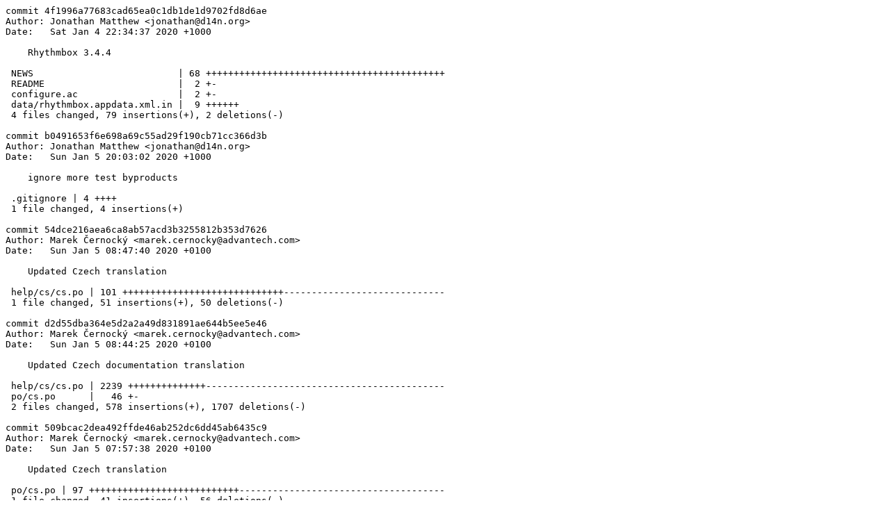

--- FILE ---
content_type: text/plain; charset=utf-8
request_url: https://download.gnome.org/sources/rhythmbox/3.4/rhythmbox-3.4.4.changes
body_size: 13377
content:
commit 4f1996a77683cad65ea0c1db1de1d9702fd8d6ae
Author: Jonathan Matthew <jonathan@d14n.org>
Date:   Sat Jan 4 22:34:37 2020 +1000

    Rhythmbox 3.4.4

 NEWS                          | 68 +++++++++++++++++++++++++++++++++++++++++++
 README                        |  2 +-
 configure.ac                  |  2 +-
 data/rhythmbox.appdata.xml.in |  9 ++++++
 4 files changed, 79 insertions(+), 2 deletions(-)

commit b0491653f6e698a69c55ad29f190cb71cc366d3b
Author: Jonathan Matthew <jonathan@d14n.org>
Date:   Sun Jan 5 20:03:02 2020 +1000

    ignore more test byproducts

 .gitignore | 4 ++++
 1 file changed, 4 insertions(+)

commit 54dce216aea6ca8ab57acd3b3255812b353d7626
Author: Marek Černocký <marek.cernocky@advantech.com>
Date:   Sun Jan 5 08:47:40 2020 +0100

    Updated Czech translation

 help/cs/cs.po | 101 +++++++++++++++++++++++++++++-----------------------------
 1 file changed, 51 insertions(+), 50 deletions(-)

commit d2d55dba364e5d2a2a49d831891ae644b5ee5e46
Author: Marek Černocký <marek.cernocky@advantech.com>
Date:   Sun Jan 5 08:44:25 2020 +0100

    Updated Czech documentation translation

 help/cs/cs.po | 2239 ++++++++++++++-------------------------------------------
 po/cs.po      |   46 +-
 2 files changed, 578 insertions(+), 1707 deletions(-)

commit 509bcac2dea492ffde46ab252dc6dd45ab6435c9
Author: Marek Černocký <marek.cernocky@advantech.com>
Date:   Sun Jan 5 07:57:38 2020 +0100

    Updated Czech translation

 po/cs.po | 97 +++++++++++++++++++++++++++-------------------------------------
 1 file changed, 41 insertions(+), 56 deletions(-)

commit c56dfc778ebddf93e6b0feab5c41bdb4c79f5369
Author: Asier Sarasua Garmendia <asier.sarasua@gmail.com>
Date:   Sat Jan 4 16:19:02 2020 +0000

    Update Basque translation

 po/eu.po | 353 ++++++++++++++++++++++++++++++++-------------------------------
 1 file changed, 177 insertions(+), 176 deletions(-)

commit e044b0529e9cef87ef964aaafe11897ac1a3ce3b
Author: Ask Hjorth Larsen <asklarsen@gmail.com>
Date:   Sat Jan 4 15:24:15 2020 +0000

    Update Danish translation

 po/da.po | 290 ++++++++++++++++++++++++++++++++++-----------------------------
 1 file changed, 157 insertions(+), 133 deletions(-)

commit d3fb85e55d1f19ef4af87f7427ee74c2ae1ec718
Author: Jiri Grönroos <jiri.gronroos@iki.fi>
Date:   Sat Jan 4 13:57:33 2020 +0000

    Update Finnish translation

 po/fi.po | 81 ++++++++++++++++++++++++++++++++++------------------------------
 1 file changed, 43 insertions(+), 38 deletions(-)

commit d6a11a1cd62b6cbf8de915c1d27c51388e067494
Author: Jonathan Matthew <jonathan@d14n.org>
Date:   Sat Jan 4 22:05:00 2020 +1000

    fix typo so distcheck works

 data/ui/Makefile.am | 2 +-
 1 file changed, 1 insertion(+), 1 deletion(-)

commit 024aac49a62de059edaaa11a23dc7ce323a9b371
Author: Jonathan Matthew <jonathan@d14n.org>
Date:   Sat Jan 4 07:46:10 2020 +1000

    shell: make sure we get linked against libpeas-gtk
    
    Closes: #1741

 shell/rb-shell.c | 2 ++
 1 file changed, 2 insertions(+)

commit 72ae51c1434b845c66c953bb7dd6d3b89dfcd5c8
Author: Daniel Mustieles <daniel.mustieles@gmail.com>
Date:   Fri Jan 3 13:22:00 2020 +0100

    Updated Spanish translation

 help/es/es.po | 1196 ++++++++++++++++++++++++++++++++-------------------------
 1 file changed, 676 insertions(+), 520 deletions(-)

commit 71b8382c9fb422aec6b677f5598cf7d314870313
Author: Andre Klapper <a9016009@gmx.de>
Date:   Thu Jan 2 23:37:22 2020 +0100

    help: Fix broken Feedback link in 'About' section

 help/C/index.docbook | 5 ++---
 1 file changed, 2 insertions(+), 3 deletions(-)

commit 78eaaf30ef16544e970a1aa07711541725e30028
Author: Andre Klapper <a9016009@gmx.de>
Date:   Thu Jan 2 23:33:06 2020 +0100

    help: Update metadata; add myself to list of authors

 help/C/index.docbook | 28 ++++++++++++++++++++++++----
 1 file changed, 24 insertions(+), 4 deletions(-)

commit 564ab19a796d82eb93880351f751aaf54e286f5c
Author: Andre Klapper <a9016009@gmx.de>
Date:   Thu Jan 2 23:26:01 2020 +0100

    help: Fix more typos

 help/C/index.docbook | 6 +++---
 1 file changed, 3 insertions(+), 3 deletions(-)

commit 9e583d4255f87a12a70c43a7cbf9b401c5f89e60
Author: Andre Klapper <a9016009@gmx.de>
Date:   Thu Jan 2 23:23:57 2020 +0100

    help: Fix a typo

 help/C/index.docbook | 2 +-
 1 file changed, 1 insertion(+), 1 deletion(-)

commit 6507c87b89303ebfed8807b3b958536d87320514
Author: Andre Klapper <a9016009@gmx.de>
Date:   Thu Jan 2 23:22:10 2020 +0100

    help: Fix a non-working internal link

 help/C/index.docbook | 4 ++--
 1 file changed, 2 insertions(+), 2 deletions(-)

commit 4f38faa940cab689574700e26941f830be4da580
Author: Andre Klapper <a9016009@gmx.de>
Date:   Thu Jan 2 23:14:51 2020 +0100

    help: Switch list order to reflect UI

 help/C/index.docbook | 2 +-
 1 file changed, 1 insertion(+), 1 deletion(-)

commit 5b19a794437e088698e452db9863c6c0e89b92f3
Author: Aurimas Černius <aurisc4@gmail.com>
Date:   Thu Jan 2 23:41:11 2020 +0200

    Updated Lithuanian translation

 po/lt.po | 300 ++++++++++++++++++++++++++++++++++-----------------------------
 1 file changed, 163 insertions(+), 137 deletions(-)

commit 92e971434f2d6a8792f7806b1ce21935d0ffa65d
Author: Bruce Cowan <bruce@bcowan.me.uk>
Date:   Thu Jan 2 12:05:54 2020 +0000

    Update British English translation

 po/en_GB.po | 4373 ++++++++++++++++++++++++++++++++---------------------------
 1 file changed, 2385 insertions(+), 1988 deletions(-)

commit e80b6568c28f42746a9b3358cd643daeec3bcdfb
Author: Milo Casagrande <milo@ubuntu.com>
Date:   Thu Jan 2 09:36:39 2020 +0000

    Update Italian translation

 po/it.po | 276 ++++++++++++++++++++++++++++++++-------------------------------
 1 file changed, 139 insertions(+), 137 deletions(-)

commit 04df88c0c290f1caf180d13f30b17cefea7d3e41
Author: Trần Ngọc Quân <vnwildman@gmail.com>
Date:   Thu Jan 2 13:44:44 2020 +0700

    Updated Vietnamese translation
    
    Signed-off-by: Trần Ngọc Quân <vnwildman@gmail.com>

 po/vi.po | 306 ++++++++++++++++++++++++++++++++++-----------------------------
 1 file changed, 165 insertions(+), 141 deletions(-)

commit 6f7bbb9cbe3d61add11797b95d63bab36adc2ab2
Author: Andre Klapper <a9016009@gmx.de>
Date:   Thu Jan 2 02:23:21 2020 +0100

    help: No option anymore to disable status bar

 help/C/index.docbook | 5 +----
 1 file changed, 1 insertion(+), 4 deletions(-)

commit 3b3c17d434bdebd932fe01bd36e0eb92dc0cd5f9
Author: Andre Klapper <a9016009@gmx.de>
Date:   Thu Jan 2 02:22:42 2020 +0100

    help: Application menu got removed in 052d5d4f

 help/C/index.docbook | 13 +++++++------
 1 file changed, 7 insertions(+), 6 deletions(-)

commit a9d043452faf246086988dd3d4c74728cd8e70ff
Author: Andre Klapper <a9016009@gmx.de>
Date:   Thu Jan 2 02:10:56 2020 +0100

    help: Update screenshots for GNOME 3.34 UI style

 help/C/figures/rb-iradio-main.png          | Bin 70527 -> 107663 bytes
 help/C/figures/rb-notification-zone.png    | Bin 36778 -> 22639 bytes
 help/C/figures/rb-podcast-main.png         | Bin 76291 -> 93984 bytes
 help/C/figures/rb-toolbar-prevplaynext.png | Bin 1677 -> 2122 bytes
 help/C/figures/rb-toolbar-repeat.png       | Bin 1667 -> 1755 bytes
 help/C/figures/rb-toolbar-shuffle.png      | Bin 1680 -> 1606 bytes
 help/C/figures/rb-volume-changer.png       | Bin 3866 -> 5886 bytes
 help/C/figures/rb-window.png               | Bin 120846 -> 117410 bytes
 8 files changed, 0 insertions(+), 0 deletions(-)

commit 3b56502ddc8ed0bcf34f96bbab3a71b18ef45a53
Author: Andre Klapper <a9016009@gmx.de>
Date:   Thu Jan 2 02:10:03 2020 +0100

    help: Main window overview: Application menu got removed in 052d5d4f

 help/C/index.docbook | 12 +++---------
 1 file changed, 3 insertions(+), 9 deletions(-)

commit 226ca870906fbc5187bcf1882fd3963ffcdcff32
Author: Kukuh Syafaat <kukuhsyafaat@gnome.org>
Date:   Thu Jan 2 01:01:37 2020 +0000

    Update Indonesian translation

 po/id.po | 46 +++++++++++++++++++++++++---------------------
 1 file changed, 25 insertions(+), 21 deletions(-)

commit f384965b5eedfcf613b199753482871c96bbded2
Author: Andre Klapper <a9016009@gmx.de>
Date:   Thu Jan 2 01:13:25 2020 +0100

    help: Rename 'iRadio' to 'Radio' as that is shown in the sidebar

 help/C/index.docbook | 2 +-
 1 file changed, 1 insertion(+), 1 deletion(-)

commit bd3450c00acece75043b41ab401be34fd1ed861b
Author: Andre Klapper <a9016009@gmx.de>
Date:   Wed Jan 1 23:16:14 2020 +0100

    help: Update how to use the Last.fm/Libre.fm plugin

 help/C/index.docbook | 23 +++++++++--------------
 1 file changed, 9 insertions(+), 14 deletions(-)

commit a8590c624da6521ad3459120e78595ddd5fd253d
Author: Andre Klapper <a9016009@gmx.de>
Date:   Wed Jan 1 23:02:07 2020 +0100

    help: Mention Soundcloud listed in sidebar

 help/C/index.docbook | 2 ++
 1 file changed, 2 insertions(+)

commit e614f820c4b6526c565fdae7d7ddee8f93ffac22
Author: Andre Klapper <a9016009@gmx.de>
Date:   Wed Jan 1 22:43:48 2020 +0100

    help: 'Add music' menu item was removed in 7ef26897

 help/C/index.docbook | 4 ++--
 1 file changed, 2 insertions(+), 2 deletions(-)

commit 4d16d9bf83da9db0cb2f1ede31767307fe33bf65
Author: Andre Klapper <a9016009@gmx.de>
Date:   Wed Jan 1 22:37:09 2020 +0100

    help: Make all keyboard shortcuts capital letters

 help/C/index.docbook | 2 +-
 1 file changed, 1 insertion(+), 1 deletion(-)

commit 49f40f334c93aa4cc3016e4080b8b1fc105e9215
Author: Andre Klapper <a9016009@gmx.de>
Date:   Wed Jan 1 22:36:41 2020 +0100

    help: Update how to add more than one folder to watch

 help/C/index.docbook | 4 ++--
 1 file changed, 2 insertions(+), 2 deletions(-)

commit b100b077a0a0e654ab4189a65e7790f21bf4042e
Author: Claude Paroz <claude@2xlibre.net>
Date:   Wed Jan 1 18:51:06 2020 +0000

    Update French translation

 po/fr.po | 296 +++++++++++++++++++++++++++++++++------------------------------
 1 file changed, 153 insertions(+), 143 deletions(-)

commit aaae7ea3e1e86732459b7c2eecb04e2526a9dc36
Author: Jordi Mas <jmas@softcatala.org>
Date:   Fri Dec 27 20:02:02 2019 +0100

    Update Catalan translation

 po/ca.po | 2 +-
 1 file changed, 1 insertion(+), 1 deletion(-)

commit 4d76d06c60a42eb11d9a3d581dd577f507ca974a
Author: Anders Jonsson <anders.jonsson@norsjovallen.se>
Date:   Wed Dec 25 22:09:31 2019 +0000

    Update Swedish translation

 po/sv.po | 228 ++++++++++++++++++++++++++++++++++-----------------------------
 1 file changed, 125 insertions(+), 103 deletions(-)

commit 4859c2d5e5e41d7b85f7f20276c0e7ba67ee3428
Author: Jonathan Matthew <jonathan@d14n.org>
Date:   Fri Nov 22 22:05:41 2019 +1000

    rb.Loader: remove UpdateCheck, hasn't been used in quite a while

 plugins/rb/Loader.py | 34 ----------------------------------
 plugins/rb/rb.py     |  1 -
 2 files changed, 35 deletions(-)

commit bce697807d7b0ec1de2b9a933203fd9ebac05abd
Author: Jonathan Matthew <jonathan@d14n.org>
Date:   Tue Nov 19 21:38:30 2019 +1000

    rb.Loader: rewrite using libsoup

 plugins/rb/Loader.py | 35 +++++++++++++++++++----------------
 1 file changed, 19 insertions(+), 16 deletions(-)

commit 8d2ccc925156003d23293a7701f38b60f99dcffe
Author: Jonathan Matthew <jonathan@d14n.org>
Date:   Tue Nov 19 21:37:44 2019 +1000

    rb: make rhythmbox version available to plugins

 plugins/rb/rbconfig.py.in | 1 +
 1 file changed, 1 insertion(+)

commit 35c7a4bd4b078b9bf8df803e0fe3bbe4b548c50d
Author: Jonathan Matthew <jonathan@d14n.org>
Date:   Sun Dec 1 07:08:04 2019 +1000

    webremote: no need to call soup_server_run_async

 plugins/webremote/webremote.py | 1 -
 1 file changed, 1 deletion(-)

commit aee98b61c21bb20d07e5d095feaacf99ba5e4c64
Author: Jonathan Matthew <jonathan@d14n.org>
Date:   Sat Nov 30 17:38:08 2019 +1000

    android: fix deferring of transfer until volume is mounted

 plugins/android/rb-android-source.c | 2 +-
 1 file changed, 1 insertion(+), 1 deletion(-)

commit a24bd50095b0b40179e0f7e074c5b0889d6409d3
Author: Rafael Fontenelle <rafaelff@gnome.org>
Date:   Fri Nov 29 07:57:00 2019 +0000

    Update Brazilian Portuguese translation

 po/pt_BR.po | 68 +++++++++++++++++++++++++++++++------------------------------
 1 file changed, 35 insertions(+), 33 deletions(-)

commit d83839f06c4e0e176914e608d93aa4dfd6545fe3
Author: Daniel Mustieles <daniel.mustieles@gmail.com>
Date:   Tue Nov 19 10:05:33 2019 +0100

    Updated Spanish translation

 po/es.po | 68 +++++++++++++++++++++++++++++++++-------------------------------
 1 file changed, 35 insertions(+), 33 deletions(-)

commit e4381e38c35a74deb66611b5f7ad9b6db7719929
Author: Jonathan Matthew <jonathan@d14n.org>
Date:   Sun Nov 17 22:05:37 2019 +1000

    artsearch: add support for coverartarchive.org
    
    If we have a musicbrainz release ID, or we find one with the album/artist
    search, try to fetch the 'front' image for the release from
    coverartarchive.org.  If this fails, try the Amazon ASID too.
    
    Since we don't know if coverartarchive.org has an image for a release without
    making a http request, we now try to fetch the image and provide that to
    ext-db, rather than giving it the url.

 plugins/artsearch/musicbrainz.py | 44 ++++++++++++++++++++++++++++++++--------
 1 file changed, 36 insertions(+), 8 deletions(-)

commit 8574fc16a93dd398acf2fca36032753ffc94b531
Author: Jonathan Matthew <jonathan@d14n.org>
Date:   Mon Nov 18 22:34:17 2019 +1000

    rb.Loader: don't bother reporting 'not found' errors

 plugins/rb/Loader.py | 4 ++++
 1 file changed, 4 insertions(+)

commit 6996a1e136d685c0a693eed0c597ebd3b81a1a47
Author: Jonathan Matthew <jonathan@d14n.org>
Date:   Mon Nov 18 22:23:45 2019 +1000

    ext-db: also support raw values in GBytes form
    
    This is convenient for passing in from python plugins, it turns out.

 metadata/rb-ext-db.c | 6 ++++++
 shell/rb-shell.c     | 3 +++
 2 files changed, 9 insertions(+)

commit 13a8cdfa0e05e8d42ef1389014a712de37c2147c
Merge: b6dd75093 5d6b52a72
Author: Jonathan Matthew <jonathan@d14n.org>
Date:   Mon Nov 18 21:52:26 2019 +0000

    Merge branch 'readme-fix' into 'master'
    
    Bugs now reported on GitLab
    
    See merge request GNOME/rhythmbox!31

commit b6dd7509330065d86b20f92acc798242ecf4599d
Author: Piotr Drąg <piotrdrag@gmail.com>
Date:   Mon Nov 18 14:40:16 2019 +0100

    Update Polish translation

 po/pl.po | 68 ++++++++++++++++++++++++++++++++++------------------------------
 1 file changed, 36 insertions(+), 32 deletions(-)

commit 50e2ba851874dd2bb9ebfb1de886b901e0d38a16
Author: Jonathan Matthew <jonathan@d14n.org>
Date:   Sun Nov 17 17:49:01 2019 +1000

    android: create sources based on the volume, rather than the mount
    
    This way we don't rely on something else mounting the volume, but
    we'll still work if it does get mounted.

 plugins/android/rb-android-plugin.c |  19 ++----
 plugins/android/rb-android-source.c | 114 ++++++++++++++++++++++++------------
 2 files changed, 84 insertions(+), 49 deletions(-)

commit 04275ca9ab2c7bbb459281a5282741703e791ccc
Author: Andika Triwidada <atriwidada@gnome.org>
Date:   Sun Nov 17 00:10:56 2019 +0000

    Update Indonesian translation

 po/id.po | 293 +++++++++++++++++++++++++++------------------------------------
 1 file changed, 126 insertions(+), 167 deletions(-)

commit 650771e0f9d7fa91487d92dc8caf65f3548d1008
Merge: c27d644d4 dd5a0aea8
Author: Jonathan Matthew <jonathan@d14n.org>
Date:   Sat Nov 16 12:15:47 2019 +0000

    Merge branch 'more-androids' into 'master'
    
    Add Nexus 5X and all bq devices as recognised Androids
    
    Closes #1729
    
    See merge request GNOME/rhythmbox!33

commit dd5a0aea826a99839400447a50d4b9f1e23129ca
Author: Jonathan Matthew <jonathan@d14n.org>
Date:   Thu Nov 7 08:02:04 2019 +1000

    Add Nexus 5X and all bq devices as recognised Androids
    
    Closes: #1729

 shell/rb-removable-media-manager.c | 6 ++++--
 1 file changed, 4 insertions(+), 2 deletions(-)

commit c27d644d40911f2cb01b9d0694aeba3bcfd93de0
Author: Jonathan Matthew <jonathan@d14n.org>
Date:   Wed Nov 13 21:51:11 2019 +1000

    include config.h in more places

 plugins/audioscrobbler/rb-audioscrobbler-account.c     | 2 ++
 plugins/audioscrobbler/rb-audioscrobbler-service.c     | 2 ++
 plugins/audioscrobbler/rb-audioscrobbler-user.c        | 2 ++
 plugins/daap/rb-daap-container-record.c                | 2 ++
 plugins/daap/rb-daap-record.c                          | 2 ++
 plugins/daap/rb-dacp-player.c                          | 2 ++
 plugins/daap/rb-dmap-container-db-adapter.c            | 2 ++
 plugins/daap/rb-rhythmdb-query-model-dmap-db-adapter.c | 2 ++
 8 files changed, 16 insertions(+)

commit b486a400ec9b6c7f71f7f8cbc38df3b7c5c41782
Author: Jonathan Matthew <jonathan@d14n.org>
Date:   Wed Nov 13 06:10:37 2019 +1000

    artsearch: use https to fetch images from amazon

 plugins/artsearch/musicbrainz.py | 2 +-
 1 file changed, 1 insertion(+), 1 deletion(-)

commit a1bb53a35653ee2bf66fdf8f273ca8cf70619f3d
Author: Jonathan Matthew <jonathan@d14n.org>
Date:   Tue Nov 12 20:58:34 2019 +1000

    artsearch: use https for last.fm and musicbrainz apis

 plugins/artsearch/lastfm.py      | 2 +-
 plugins/artsearch/musicbrainz.py | 4 ++--
 2 files changed, 3 insertions(+), 3 deletions(-)

commit 7ac51319ff7f335a6782411748bad82f0f63c031
Author: Jonathan Matthew <jonathan@d14n.org>
Date:   Tue Nov 12 08:17:31 2019 +1000

    audiocd: use https for musicbrainz access (see #1730)

 plugins/audiocd/rb-musicbrainz-lookup.c | 4 ++--
 1 file changed, 2 insertions(+), 2 deletions(-)

commit 7a7420819687640448632cd7348bf55d668139d6
Author: Jonathan Matthew <jonathan@d14n.org>
Date:   Tue Nov 12 08:02:15 2019 +1000

    podcast: use https for itunes podcast searches (see #1730)

 podcast/rb-podcast-search-itunes.c | 2 +-
 1 file changed, 1 insertion(+), 1 deletion(-)

commit c203ef3351061cb0b18876f33ad85d749d1774ea
Author: Jonathan Matthew <jonathan@d14n.org>
Date:   Tue Nov 12 07:50:03 2019 +1000

    podcast: drop miroguide search
    
    This probably hasn't worked for years.

 podcast/Makefile.am                   |   4 +-
 podcast/rb-podcast-manager.c          |   1 -
 podcast/rb-podcast-search-miroguide.c | 218 ----------------------------------
 podcast/rb-podcast-search.h           |   1 -
 podcast/test-podcast-search.c         |  11 +-
 5 files changed, 4 insertions(+), 231 deletions(-)

commit 5d6b52a72f340d98275576036539b3d93f56d6b6
Author: Chris Graham <chris@ocproducts.com>
Date:   Thu Oct 10 17:50:27 2019 -0500

    Bugs now reported on GitLab

 HACKING      | 8 ++++----
 README       | 6 +++---
 configure.ac | 2 +-
 3 files changed, 8 insertions(+), 8 deletions(-)

commit 7542759eda735d880af3488c4ebcfb80ed2c479e
Author: Ryuta Fujii <translation@sicklylife.jp>
Date:   Fri Sep 27 14:58:15 2019 +0000

    Update Japanese translation

 po/ja.po | 35 ++++++++++++++++-------------------
 1 file changed, 16 insertions(+), 19 deletions(-)

commit 1574dae1c01112d0caafa835af18287f05886965
Author: Ryuta Fujii <translation@sicklylife.jp>
Date:   Fri Sep 27 14:49:10 2019 +0000

    Update Japanese translation

 po/ja.po | 191 +++++++++++++++++++++++++++++++++++----------------------------
 1 file changed, 105 insertions(+), 86 deletions(-)

commit c11f08c61a64ffc122db7de2568dfc9041866b98
Author: Daniel Rusek <mail@asciiwolf.com>
Date:   Thu Sep 26 17:16:14 2019 +0000

    Update Czech translation

 po/cs.po | 243 ++++++++++++++++++++++++++++++++++-----------------------------
 1 file changed, 130 insertions(+), 113 deletions(-)

commit e265182bc1a0fd693fdf2a1dea805a87f97a0507
Merge: 7c546207e c13401894
Author: Jonathan Matthew <jonathan@d14n.org>
Date:   Thu Sep 26 10:30:53 2019 +0000

    Merge branch 'suppress-sound' into 'master'
    
    Do silent notifications
    
    See merge request GNOME/rhythmbox!28

commit c13401894805d13dd665f29260a46412561ed0bb
Author: Germán Franco <dev.germanfr@gmail.com>
Date:   Thu Sep 26 10:30:53 2019 +0000

    Do silent notifications

 plugins/notification/rb-notification-plugin.c | 2 ++
 1 file changed, 2 insertions(+)

commit 7c546207ec6cf91e10c164a6fe2c12dad3dd806d
Author: Марко Костић <marko.m.kostic@gmail.com>
Date:   Mon Sep 16 07:17:34 2019 +0000

    Update Serbian translation

 po/sr.po | 360 ++++++++++++++++++++++++++++++++++-----------------------------
 1 file changed, 192 insertions(+), 168 deletions(-)

commit 3b21635092e9b34e6634894ac802b9b4fea9f13c
Author: Jonathan Matthew <jonathan@d14n.org>
Date:   Sun Sep 15 09:16:19 2019 +1000

    appdata: update bugtracker url to point at gitlab

 data/rhythmbox.appdata.xml.in | 2 +-
 1 file changed, 1 insertion(+), 1 deletion(-)

commit dacdbd179e5e75ea41d41a54c05cafbca142f18f
Merge: b2d4beab9 5d6bbb69b
Author: Jonathan Matthew <jonathan@d14n.org>
Date:   Sat Sep 14 23:13:22 2019 +0000

    Merge branch 'wip/hadess/fix-some-deprecated-code' into 'master'
    
    Fix some deprecated code usage, and update appdata
    
    Closes #1582
    
    See merge request GNOME/rhythmbox!29

commit 5d6bbb69b40bb482919871f20d7e04b1ebec2a0f
Author: Bastien Nocera <hadess@hadess.net>
Date:   Fri Sep 13 12:26:55 2019 +0200

    artsearch: Fix warning when track doesn't have an album
    
    Don't do a search when we don't have an album defined in the track's
    metadata, we wouldn't know where to save it in our database.
    
    Closes: #1582

 plugins/artsearch/artsearch.py | 8 +++++---
 plugins/artsearch/local.py     | 5 +++++
 2 files changed, 10 insertions(+), 3 deletions(-)

commit 4e13a0997ad98d3f476d4d82adfb40f52577b50c
Author: Bastien Nocera <hadess@hadess.net>
Date:   Fri Sep 13 11:29:24 2019 +0200

    appdata: Add 3.4.3 release information

 data/rhythmbox.appdata.xml.in | 11 +++++++++++
 1 file changed, 11 insertions(+)

commit e8082f2c75a0893f6367c1a23b6f10df67ac5c81
Author: Bastien Nocera <hadess@hadess.net>
Date:   Fri Sep 13 11:24:39 2019 +0200

    appdata: Add ODRS ratings

 data/rhythmbox.appdata.xml.in | 29 +++++++++++++++++++++++++++++
 1 file changed, 29 insertions(+)

commit da9ff277db491f3da2476f1f18802f9e843302d7
Author: Bastien Nocera <hadess@hadess.net>
Date:   Fri Sep 13 10:58:30 2019 +0200

    Rename G_UNICODE_COMBINING_MARK cases
    
    This is the old name for G_UNICODE_SPACING_MARK, and deprecated since
    glib 2.30 in 2011.

 lib/rb-util.c | 4 ++--
 1 file changed, 2 insertions(+), 2 deletions(-)

commit f2adb254f3a64dfc0f938d4c37ce837f3cf4854b
Author: Bastien Nocera <hadess@hadess.net>
Date:   Fri Sep 13 10:57:45 2019 +0200

    Remove call to g_thread_supported()
    
    Threading is always supported since glib 2.32. See:
    https://developer.gnome.org/glib/2.34/glib-Deprecated-Thread-APIs.html#g-thread-init

 lib/rb-util.c | 6 +-----
 1 file changed, 1 insertion(+), 5 deletions(-)

commit b2d4beab9d3c0b02423a831730ad65eb0a71cf70
Author: Daniel Mustieles <daniel.mustieles@gmail.com>
Date:   Mon Sep 9 09:38:59 2019 +0200

    Updated Spanish translation

 po/es.po | 255 ++++++++++++++++++++++++++++++++++-----------------------------
 1 file changed, 138 insertions(+), 117 deletions(-)

commit c0d3e0965c9c65d92bdc391cd8c257bcaa9224e0
Author: Sabri Ünal <libreajans@gmail.com>
Date:   Mon Sep 9 06:26:28 2019 +0000

    Update Turkish translation

 po/tr.po | 252 ++++++++++++++++++++++++++++++++++-----------------------------
 1 file changed, 136 insertions(+), 116 deletions(-)

commit e65b6c3d4de6c11c2905f04fec6063e50d4d8d90
Author: Balázs Úr <balazs@urbalazs.hu>
Date:   Mon Sep 9 05:42:43 2019 +0000

    Update Hungarian translation

 po/hu.po | 162 +++++++++++++++++++++++++++++++++------------------------------
 1 file changed, 85 insertions(+), 77 deletions(-)

commit 96c69d0c3395adb306e63a123876efb324d88eeb
Author: Rafael Fontenelle <rafaelff@gnome.org>
Date:   Sun Sep 8 18:56:51 2019 +0000

    Update Brazilian Portuguese translation

 po/pt_BR.po | 254 +++++++++++++++++++++++++++++++++---------------------------
 1 file changed, 138 insertions(+), 116 deletions(-)

commit 8f3037fb212b292be5ef5867f8b4de6e0e11d507
Author: Jiri Grönroos <jiri.gronroos@iki.fi>
Date:   Sat Sep 7 14:49:00 2019 +0000

    Update Finnish translation

 po/fi.po | 167 +++++++++++++++++++++++++++++++++++----------------------------
 1 file changed, 92 insertions(+), 75 deletions(-)

commit 17e2801b52cc0c10a15a739888502f5333ca2162
Author: Jonathan Matthew <jonathan@d14n.org>
Date:   Sat Sep 7 22:10:17 2019 +1000

    webremote: don't rely on xml declaration to identify svg files

 plugins/webremote/webremote.py | 2 ++
 1 file changed, 2 insertions(+)

commit 2964506f2a10cc6d03553128a84b571786c38757
Author: Goran Vidović <trebelnik2@gmail.com>
Date:   Fri Sep 6 14:35:24 2019 +0000

    Update Croatian translation

 po/hr.po | 245 ++++++++++++++++++++++++++++++++++-----------------------------
 1 file changed, 132 insertions(+), 113 deletions(-)

commit 1b50bba7c7b78d388d87d5a66de4950cbbf34c72
Author: Asier Sarasua Garmendia <asier.sarasua@gmail.com>
Date:   Wed Sep 4 08:40:11 2019 +0000

    Update Basque translation

 po/eu.po | 7342 ++++++++++++++++++++++++++++----------------------------------
 1 file changed, 3267 insertions(+), 4075 deletions(-)

commit cedd34f0eb78cf7e353485439456066d2ff74eee
Author: Piotr Drąg <piotrdrag@gmail.com>
Date:   Tue Sep 3 18:58:48 2019 +0200

    Update Polish translation

 po/pl.po | 74 +++++++++++++++++++++++++---------------------------------------
 1 file changed, 29 insertions(+), 45 deletions(-)

commit 1fbcba18130fdd4022830d88a495db4c9323f000
Author: Jonathan Matthew <jonathan@d14n.org>
Date:   Sun Aug 28 18:41:16 2016 +1000

    preferences: move plugin manager into the preferences dialog

 data/ui/Makefile.am           |  1 +
 data/ui/app-menu.ui           |  4 ---
 data/ui/plugin-prefs.ui       | 29 ++++++++++++++++++++
 po/POTFILES.in                |  1 +
 shell/rb-application.c        | 64 -------------------------------------------
 shell/rb-shell-preferences.c  |  8 ++++++
 shell/rhythmbox.gresource.xml |  1 +
 7 files changed, 40 insertions(+), 68 deletions(-)

commit 6218ed6bc4de305bf54b4cce85f2e6c4381e7f5c
Author: Jonathan Matthew <jonathan@d14n.org>
Date:   Mon Sep 2 08:00:23 2019 +1000

    remove sendto plugin
    
    It can only send by email now, and in a sandbox even that doesn't
    work, so it's not really worth keeping.

 configure.ac                    |  1 -
 plugins/Makefile.am             |  1 -
 plugins/sendto/Makefile.am      | 13 -------
 plugins/sendto/sendto.plugin.in |  9 -----
 plugins/sendto/sendto.py        | 76 -----------------------------------------
 po/POTFILES.in                  |  2 --
 6 files changed, 102 deletions(-)

commit d0ea5dd77e3b63532325fbbaeef5e46b540113d5
Author: Piotr Drąg <piotrdrag@gmail.com>
Date:   Mon Sep 2 19:09:47 2019 +0200

    Update Polish translation

 po/pl.po | 86 ++++++++++++++++++++++++++++++++++++++++------------------------
 1 file changed, 54 insertions(+), 32 deletions(-)

commit 1316aed094febb23cd12b7ab6beb86dc62d778a4
Author: Jonathan Matthew <jonathan@d14n.org>
Date:   Mon Sep 2 21:50:49 2019 +1000

    rhythmbox-client: use album artist field for %aa and %aA
    
    Closes: #1688

 remote/dbus/rb-client.c | 8 ++++++--
 1 file changed, 6 insertions(+), 2 deletions(-)

commit 108aee090091c9d9c482341458c7a5cca7574909
Author: Jonathan Matthew <jonathan@d14n.org>
Date:   Mon Sep 2 20:38:39 2019 +1000

    rhythmdb: only set bitrate for non-lossless files
    
    Bitrate isn't terribly meaningful otherwise, and we use bitrate != 0
    as a shortcut for testing if a file is lossily encoded, so things work
    better if lossless files don't have it set.
    
    Closes #1696

 rhythmdb/rhythmdb.c | 16 +++++++++-------
 1 file changed, 9 insertions(+), 7 deletions(-)

commit 5a02db548dd314f008c25571d68f867432f7ca9f
Merge: fdb69f666 6fd1a5118
Author: Jonathan Matthew <jonathan@d14n.org>
Date:   Sun Sep 1 20:58:45 2019 +0000

    Merge branch 'listenbrainz-plugin' into 'master'
    
    listenbrainz: Added ListenBrainz plugin
    
    Closes #1574
    
    See merge request GNOME/rhythmbox!9

commit fdb69f666083fa72767f48205923d90393d2d314
Author: Jiri Grönroos <jiri.gronroos@iki.fi>
Date:   Sun Sep 1 18:42:39 2019 +0000

    Update Finnish translation

 po/fi.po | 237 +++++++++++++++++++++++++++++++++------------------------------
 1 file changed, 123 insertions(+), 114 deletions(-)

commit 5a885b585075c2cbcaaf65683effebf89e848664
Author: Jonathan Matthew <jonathan@d14n.org>
Date:   Sun Sep 1 21:13:03 2019 +1000

    iradio: oops

 plugins/iradio/iradio-initial.xspf | 2 +-
 1 file changed, 1 insertion(+), 1 deletion(-)

commit 6188c0f82ac2acbd077da43719408c22e03ff14e
Author: Guus der Kinderen <guus.der.kinderen@gmail.com>
Date:   Sun Sep 1 20:57:08 2019 +1000

    iradio: add Studio Brussel stream

 plugins/iradio/iradio-initial.xspf | 7 +++++++
 1 file changed, 7 insertions(+)

commit 60bc08c4de493cc381f812ce28d2a0e565dc84f9
Author: Jonathan Matthew <jonathan@d14n.org>
Date:   Sun Sep 1 20:45:06 2019 +1000

    iradio: update and prune stream urls
    
    mp3 streams are fine now (decoders are installed by default) and
    it doesn't seem very useful to have multiple quality options for
    a station.

 plugins/iradio/iradio-initial.xspf | 33 ++++-----------------------------
 1 file changed, 4 insertions(+), 29 deletions(-)

commit 07ea69a78c04718292bfe86e111fc4bef542feb5
Merge: c100cc246 a05e3f5e0
Author: Jonathan Matthew <jonathan@d14n.org>
Date:   Sun Sep 1 06:31:15 2019 +0000

    Merge branch 'kink' into 'master'
    
    Add Kink 'no alternative'
    
    See merge request GNOME/rhythmbox!24

commit a05e3f5e044292a9b900823c1a4527ebbf48a158
Author: Guus der Kinderen <guus.der.kinderen@gmail.com>
Date:   Sun Sep 1 06:31:15 2019 +0000

    Add Kink 'no alternative'
    
    Kink is a Dutch radio station that primarily serves alterntive music. The stream that is used
    in this commit, is provided on their website at https://kink.nl/luister-naar-kink

 plugins/iradio/iradio-initial.xspf | 7 +++++++
 1 file changed, 7 insertions(+)

commit c100cc246ecf73f66adf1150355855d32b199bab
Author: Balázs Úr <balazs@urbalazs.hu>
Date:   Sun Sep 1 06:23:33 2019 +0000

    Update Hungarian translation

 po/hu.po | 103 +++++++++++++++++++++++++++++----------------------------------
 1 file changed, 48 insertions(+), 55 deletions(-)

commit d1a99c7bcbcb2ea95da814a4da6b1600a45fbef8
Merge: 270489a58 efcb4653a
Author: Jonathan Matthew <jonathan@d14n.org>
Date:   Sun Sep 1 06:21:17 2019 +0000

    Merge branch 'master' into 'master'
    
    zeitgeist: Use zeitgeist via Gobject introspection
    
    Closes #1340 and #1304
    
    See merge request GNOME/rhythmbox!18

commit 270489a588834a1fca2f0ec01038d6bd278f83b2
Merge: d248a1d78 c58e6ab32
Author: Jonathan Matthew <jonathan@d14n.org>
Date:   Sun Sep 1 05:58:11 2019 +0000

    Merge branch 'webremote_albumart_stylefix' into 'master'
    
    fix albumart width in webremote ui
    
    See merge request GNOME/rhythmbox!17

commit d248a1d781b44481d323ae3964e4c42fd023f945
Merge: 07652ccc1 d5cbc9c95
Author: Jonathan Matthew <jonathan@d14n.org>
Date:   Sun Sep 1 05:48:36 2019 +0000

    Merge branch 'fix1566' into 'master'
    
    fixes #1566 (bug in webremote plugin)
    
    Closes #1566
    
    See merge request GNOME/rhythmbox!16

commit 07652ccc14c144385f91680581da0b2a97c67b4d
Merge: 4836d4710 374479f45
Author: Jonathan Matthew <jonathan@d14n.org>
Date:   Sun Sep 1 05:31:34 2019 +0000

    Merge branch 'patch-1' into 'master'
    
    bugfix: PythonConsole plugin: Print command output's repr() instead of str()
    
    See merge request GNOME/rhythmbox!14

commit 4836d4710a30b659af25c89309bbeb59648a8f89
Merge: 64ab8c454 3108740fd
Author: Jonathan Matthew <jonathan@d14n.org>
Date:   Sun Sep 1 05:12:49 2019 +0000

    Merge branch 'wip/hadess/separate-builddir-ci' into 'master'
    
    ci: Use srcdir != builddir in CI
    
    See merge request GNOME/rhythmbox!23

commit 64ab8c4542855841038ed521e3229686070649bc
Author: Jonathan Matthew <jonathan@d14n.org>
Date:   Sun Sep 1 14:29:14 2019 +1000

    fix up autogen after last commit

 configure.ac | 11 -----------
 1 file changed, 11 deletions(-)

commit 17c46812c32b2ff95e3839229db3774a23e2cb47
Author: Jonathan Matthew <jonathan@d14n.org>
Date:   Fri Aug 30 22:11:06 2019 +1000

    New style icon from @jimmac, tweaks by @p3732
    
    Fixes: https://gitlab.gnome.org/GNOME/rhythmbox/issues/1700

 data/icons/Makefile.am                             |    2 +-
 data/icons/hicolor/16x16/Makefile.am               |    2 +-
 data/icons/hicolor/16x16/apps/Makefile.am          |   10 -
 data/icons/hicolor/16x16/apps/rhythmbox.png        |  Bin 1003 -> 0 bytes
 data/icons/hicolor/22x22/Makefile.am               |    1 -
 data/icons/hicolor/22x22/apps/Makefile.am          |   10 -
 data/icons/hicolor/22x22/apps/rhythmbox.png        |  Bin 1546 -> 0 bytes
 data/icons/hicolor/22x22/apps/rhythmbox.svg        |  663 ---
 data/icons/hicolor/24x24/Makefile.am               |    1 -
 data/icons/hicolor/24x24/apps/Makefile.am          |   11 -
 data/icons/hicolor/24x24/apps/rhythmbox.png        |  Bin 1584 -> 0 bytes
 data/icons/hicolor/256x256/Makefile.am             |    1 -
 data/icons/hicolor/256x256/apps/Makefile.am        |   11 -
 data/icons/hicolor/256x256/apps/rhythmbox.png      |  Bin 65298 -> 0 bytes
 data/icons/hicolor/32x32/Makefile.am               |    1 -
 data/icons/hicolor/32x32/apps/Makefile.am          |   10 -
 data/icons/hicolor/32x32/apps/rhythmbox.png        |  Bin 2726 -> 0 bytes
 data/icons/hicolor/48x48/Makefile.am               |    2 +-
 data/icons/hicolor/48x48/apps/Makefile.am          |   11 -
 data/icons/hicolor/48x48/apps/rhythmbox.png        |  Bin 5037 -> 0 bytes
 data/icons/hicolor/Makefile.am                     |    2 +-
 data/icons/hicolor/scalable/apps/Makefile.am       |    3 +-
 .../scalable/apps/org.gnome.Rhythmbox-symbolic.svg |    1 +
 .../hicolor/scalable/apps/org.gnome.Rhythmbox.svg  |    1 +
 .../hicolor/scalable/apps/rhythmbox-symbolic.svg   |   95 -
 data/icons/src/Makefile.am                         |    1 -
 data/icons/src/rhythmbox.svg                       | 6257 --------------------
 data/rhythmbox-device.desktop.in.in                |    2 +-
 data/rhythmbox.desktop.in.in                       |    2 +-
 29 files changed, 10 insertions(+), 7090 deletions(-)

commit 193ae2851f968eb93d601d925f8a68cc46908667
Author: Ryuta Fujii <translation@sicklylife.jp>
Date:   Sat Aug 31 13:08:09 2019 +0000

    Update Japanese translation

 po/ja.po | 53 +++++++++++++++++------------------------------------
 1 file changed, 17 insertions(+), 36 deletions(-)

commit 4639ba51b6727e4870b1b453f9d282a1357899e3
Author: Ryuta Fujii <translation@sicklylife.jp>
Date:   Sat Aug 31 13:05:58 2019 +0000

    Update Japanese translation

 po/ja.po | 93 +++++++++++++++++++++++++++++++++-------------------------------
 1 file changed, 48 insertions(+), 45 deletions(-)

commit d1fb85760fc3f3b4039d16b974505934e63fb121
Merge: 4ce02b35b 89800f893
Author: Jonathan Matthew <jonathan@d14n.org>
Date:   Tue Aug 27 09:57:45 2019 +0000

    Merge branch 'master' into 'master'
    
    Remove obsolote ITMS_HANDLER reference in desktop file
    
    See merge request GNOME/rhythmbox!25

commit 4ce02b35bbe7a8c211bf9401d47b122589857fdd
Author: Brian Koropoff <bkoropoff@gmail.com>
Date:   Sun Jul 7 16:49:58 2019 -0700

    Google Pixel phones are Android phones
    
    Fixes: https://gitlab.gnome.org/GNOME/rhythmbox/issues/1713

 shell/rb-removable-media-manager.c | 6 ++++--
 1 file changed, 4 insertions(+), 2 deletions(-)

commit 4620e8949b54ee178525ec77c08424a9c7ed7650
Author: Jonathan Matthew <jonathan@d14n.org>
Date:   Tue Aug 27 19:35:08 2019 +1000

    schema: remove statusbar-visible
    
    Fixes: https://gitlab.gnome.org/GNOME/rhythmbox/issues/1692

 data/org.gnome.rhythmbox.gschema.xml | 5 -----
 1 file changed, 5 deletions(-)

commit 27ffecb1e50bec303ca038ef2045dea65fc349ef
Author: Anders Jonsson <anders.jonsson@norsjovallen.se>
Date:   Thu Aug 22 15:51:02 2019 +0000

    Update Swedish translation

 po/sv.po | 109 ++++++++++++++++++++++++++++++++-------------------------------
 1 file changed, 55 insertions(+), 54 deletions(-)

commit cce5d49c31a2e84e4685196a9355d900a8a91679
Author: Piotr Drąg <piotrdrag@gmail.com>
Date:   Tue Aug 20 16:11:43 2019 +0200

    Update Polish translation

 po/pl.po | 78 +++++++++++++++++++++++++++++-----------------------------------
 1 file changed, 35 insertions(+), 43 deletions(-)

commit 519dba3a7b58ffe3639f712b5db0466c6a334546
Author: Jonathan Matthew <jonathan@d14n.org>
Date:   Tue Aug 20 12:10:00 2019 +1000

    shell: update the copyright year
    
    It turns out development didn't stop in 2016.

 shell/rb-application.c | 2 +-
 1 file changed, 1 insertion(+), 1 deletion(-)

commit 75e9f3f98ede387bc380b9cb2bc6087c2de2a976
Author: Jonathan Matthew <jonathan@d14n.org>
Date:   Tue Aug 20 12:09:35 2019 +1000

    shell: add the application name to the 'about' menu item

 data/ui/app-menu.ui | 2 +-
 1 file changed, 1 insertion(+), 1 deletion(-)

commit edd281e836b19db09eb99a7730778d1315108ef5
Author: Jonathan Matthew <jonathan@d14n.org>
Date:   Tue Aug 20 11:56:38 2019 +1000

    shell: remove 'quit' from the menu, add an accelerator for it
    
    Other apps generally don't have it there, and there are lots of other
    ways to quit.

 data/ui/app-menu.ui | 5 -----
 shell/rb-shell.c    | 2 ++
 2 files changed, 2 insertions(+), 5 deletions(-)

commit 7ef26897192a436711bdb2a843d9dc231199969f
Author: Jonathan Matthew <jonathan@d14n.org>
Date:   Fri Dec 28 13:06:36 2018 +1000

    shell: remove 'add music' from the menu
    
    In this location it's not really making the action more prominent
    or easy to find, so it's probably better to cut down the menu size
    a bit.

 data/ui/app-menu.ui | 6 ------
 1 file changed, 6 deletions(-)

commit 052d5d4fab6d35b456d3f19f503b44802e53c83b
Author: Jonathan Matthew <jonathan@d14n.org>
Date:   Fri Dec 28 12:50:40 2018 +1000

    shell: remove the app menu and always show the menu button
    
    While we're here, fix the icon name to be more consistent with
    everything else.

 shell/rb-application.c | 12 ------------
 shell/rb-shell.c       | 37 +++++++++----------------------------
 2 files changed, 9 insertions(+), 40 deletions(-)

commit 9f6c03472afa53987d13513234ed1e270de0eb5b
Author: Jor Teron <jor.teron@gmail.com>
Date:   Thu Jul 25 16:35:55 2019 +0000

    Add Karbi translation

 po/LINGUAS |    1 +
 po/mjw.po  | 4579 ++++++++++++++++++++++++++++++++++++++++++++++++++++++++++++
 2 files changed, 4580 insertions(+)

commit 5d831977b0bd318d77a75e9a7ffb9edfd854e21c
Author: Fabio Tomat <f.t.public@gmail.com>
Date:   Thu Jul 18 09:29:23 2019 +0000

    Update Friulian translation

 po/fur.po | 10 +++++-----
 1 file changed, 5 insertions(+), 5 deletions(-)

commit cbb3ae8bd635af1f2354aee8028107631b32bf46
Author: Jonathan Matthew <jonathan@d14n.org>
Date:   Tue Jun 11 21:33:41 2019 +1000

    metadata: check client connections come from the same user

 metadata/rb-metadata-dbus-service.c | 32 +++++++++++++++++++++++++++++++-
 1 file changed, 31 insertions(+), 1 deletion(-)

commit 73b89230aa9f3d972aa40117d720687adc21ebab
Author: Kukuh Syafaat <kukuhsyafaat@gnome.org>
Date:   Wed May 22 06:57:21 2019 +0000

    Update Indonesian translation

 po/id.po | 14 +++++++-------
 1 file changed, 7 insertions(+), 7 deletions(-)

commit 89800f893315ce0bb673bd91d34a14415cc3b033
Author: Thomas Staudinger <Staudi.Kaos@gmail.com>
Date:   Sun May 5 00:33:15 2019 +0200

    Remove obsolote ITMS_HANDLER reference in desktop file

 data/rhythmbox.desktop.in.in | 2 +-
 1 file changed, 1 insertion(+), 1 deletion(-)

commit 6fd1a5118c9dab27889201f51d765a512c27fd18
Author: Philipp Wolfer <phil@parolu.io>
Date:   Fri Apr 12 10:14:36 2019 +0200

    Close file handle when reading / saving queue cache

 plugins/listenbrainz/queue.py | 10 ++++++----
 1 file changed, 6 insertions(+), 4 deletions(-)

commit 81f6cab51ab127d740dbc1f405cb3adea7b02310
Author: Philipp Wolfer <phil@parolu.io>
Date:   Thu Apr 11 15:19:34 2019 +0200

    Minor code cleanup

 plugins/listenbrainz/listenbrainz.py | 6 +++---
 1 file changed, 3 insertions(+), 3 deletions(-)

commit 8df1750027d8496a17a5ef891dbbe179a25e0afe
Author: Philipp Wolfer <phil@parolu.io>
Date:   Fri Apr 5 10:25:01 2019 +0200

    Blacklist instead of whitelist types
    
    For now submit listens for all normal entires that are not a podcast or an unidentified CD track

 plugins/listenbrainz/listenbrainz.py | 18 ++++++++++++------
 1 file changed, 12 insertions(+), 6 deletions(-)

commit 40d1a8142fcc437cc2084b7dd98167b093830cbf
Author: Philipp Wolfer <phil@parolu.io>
Date:   Fri Apr 5 10:21:56 2019 +0200

    Submit listens for magnatune and soundcloud

 plugins/listenbrainz/listenbrainz.py | 33 ++++++++++++++++++++++++++-------
 1 file changed, 26 insertions(+), 7 deletions(-)

commit f8c4a7a88b4ff9006b5dec5b0035f69d1d98abb0
Author: Philipp Wolfer <phil@parolu.io>
Date:   Fri Apr 5 10:18:41 2019 +0200

    Submit listens for identified audio CDs
    
    Only supports audio CDs that have successfully been identified by MusicBrainz, as this means we can submit proper data and not just "Unknown".

 plugins/listenbrainz/listenbrainz.py | 8 +++++---
 1 file changed, 5 insertions(+), 3 deletions(-)

commit ed7d9353f0c9f9bc091135cedd33ce30706e9450
Author: Andre Klapper <a9016009@gmx.de>
Date:   Sun Mar 10 14:11:38 2019 +0100

    help: Remove numerous ancient outdated localized screenshots
    
    Showing a UI that existed years ago rather confuses than helps anybody.

 help/el/figures/rb-iradio-main.png    | Bin 160086 -> 0 bytes
 help/el/figures/rb-window.png         | Bin 191730 -> 0 bytes
 help/eu/figures/rb-iradio-main.png    | Bin 116940 -> 0 bytes
 help/eu/figures/rb-podcast-main.png   | Bin 140701 -> 0 bytes
 help/eu/figures/rb-window.png         | Bin 178261 -> 0 bytes
 help/fr/figures/rb-iradio-main.png    | Bin 37475 -> 0 bytes
 help/fr/figures/rb-podcast-main.png   | Bin 59972 -> 0 bytes
 help/fr/figures/rb-window.png         | Bin 60711 -> 0 bytes
 help/it/figures/rb-iradio-main.png    | Bin 59647 -> 0 bytes
 help/it/figures/rb-window.png         | Bin 132050 -> 0 bytes
 help/ro/figures/rb-iradio-main.png    | Bin 131927 -> 0 bytes
 help/ro/figures/rb-podcast-main.png   | Bin 133050 -> 0 bytes
 help/ro/figures/rb-window.png         | Bin 140221 -> 0 bytes
 help/zh_CN/figures/rb-iradio-main.png | Bin 66467 -> 0 bytes
 help/zh_CN/figures/rb-window.png      | Bin 63827 -> 0 bytes
 15 files changed, 0 insertions(+), 0 deletions(-)

commit 17a06af64ed02b0b5e06e01fd4ac793b6a5fa692
Author: Andre Klapper <a9016009@gmx.de>
Date:   Fri Mar 8 13:15:16 2019 +0100

    help: Remove outdated misleading notification screenshots for eu, fr, it
    
    Showing the GNOME 2 notification tray was 2011.

 help/eu/figures/rb-notification-zone.png | Bin 5793 -> 0 bytes
 help/fr/figures/rb-notification-zone.png | Bin 2686 -> 0 bytes
 help/it/figures/rb-notification-zone.png | Bin 6473 -> 0 bytes
 3 files changed, 0 insertions(+), 0 deletions(-)

commit 8583d5dc202abcc39ea3725895c788c77f73524e
Author: Milo Casagrande <milo@ubuntu.com>
Date:   Fri Mar 1 12:57:45 2019 +0000

    Update Italian translation

 po/it.po | 240 ++++++++++++++++++++++++++-------------------------------------
 1 file changed, 97 insertions(+), 143 deletions(-)

commit a16969c7a4c085977ad025beab970fd7b734ff73
Author: Nathan Follens <nathan@anche.no>
Date:   Wed Feb 27 13:52:26 2019 +0000

    Update Dutch translation

 po/nl.po | 179 ++++++++++++++++++++++++++++++++-------------------------------
 1 file changed, 92 insertions(+), 87 deletions(-)

commit b57c72f24622963bfca662165ab004acf572adac
Author: Ryuta Fujii <translation@sicklylife.jp>
Date:   Sat Feb 23 09:38:42 2019 +0000

    Update Japanese translation

 po/ja.po | 16 ++++++++--------
 1 file changed, 8 insertions(+), 8 deletions(-)

commit 9d6958d854e0dbfb3a504ae3d9a6567d92d34401
Author: Piotr Drąg <piotrdrag@gmail.com>
Date:   Thu Feb 21 18:07:00 2019 +0100

    Update Polish translation

 po/pl.po | 30 +++++++++++++++---------------
 1 file changed, 15 insertions(+), 15 deletions(-)

commit a025cf8e43903d7699768b8b1af7ab34b697a249
Author: Matej Urbančič <mateju@svn.gnome.org>
Date:   Tue Feb 12 20:34:14 2019 +0100

    Added Slovenian translation

 po/sl.po | 1793 +++++++++++++++++++++++++++++++++++++-------------------------
 1 file changed, 1067 insertions(+), 726 deletions(-)

commit 3108740fd471ad8c54275fd072cda742bd1a8335
Author: Bastien Nocera <hadess@hadess.net>
Date:   Mon Jan 14 10:38:04 2019 +0100

    ci: Use srcdir != builddir in CI
    
    To make it easy to catch build errors

 .gitlab-ci.yml | 7 +++++--
 1 file changed, 5 insertions(+), 2 deletions(-)

commit 6c1ecdabe09c8787a7c8788c595db89050fd4b74
Merge: ce99f8a99 621385167
Author: Jonathan Matthew <jonathan@d14n.org>
Date:   Sat Jan 12 12:53:08 2019 +0000

    Merge branch 'drop-mozplugin' into 'master'
    
    Drop Mozilla plugin
    
    Closes #1340
    
    See merge request GNOME/rhythmbox!22

commit ce99f8a99233448117258455fbc5ba84e02e9c8b
Author: Ryuta Fujii <translation@sicklylife.jp>
Date:   Thu Jan 10 15:30:30 2019 +0000

    Update Japanese translation

 po/ja.po | 2346 ++++++++++++++++++++++++++++++++++++++------------------------
 1 file changed, 1459 insertions(+), 887 deletions(-)

commit f489131dce723ff7c569ca466a860016c78a4a65
Author: Daniel Mustieles <daniel.mustieles.contractor@bbva.com>
Date:   Tue Jan 8 08:20:54 2019 +0100

    Remove deprecated images from help

 help/es/figures/rb-iradio-main.png  | Bin 69779 -> 0 bytes
 help/es/figures/rb-podcast-main.png | Bin 108255 -> 0 bytes
 help/es/figures/rb-window.png       | Bin 86697 -> 0 bytes
 3 files changed, 0 insertions(+), 0 deletions(-)

commit 6213851672f9504aed70f44159b8460eb1522dd9
Author: Jeremy Bicha <jbicha@ubuntu.com>
Date:   Mon Jan 7 21:40:13 2019 -0500

    Drop Mozilla plugin
    
    It is no longer supported by Firefox
    or any other major web browser.
    
    Closes: https://gitlab.gnome.org/GNOME/rhythmbox/issues/1340

 configure.ac                    |  17 -
 podcast/Makefile.am             |  18 -
 podcast/npapi.h                 | 807 ----------------------------------------
 podcast/npruntime.h             | 351 -----------------
 podcast/npupp.h                 | 719 -----------------------------------
 podcast/plugin.symbols          |   4 -
 podcast/rhythmbox-itms-plugin.c | 215 -----------
 7 files changed, 2131 deletions(-)

commit 484fb64647f34dd7256a6aa0a378e048c10ece10
Author: Andre Klapper <a9016009@gmx.de>
Date:   Sun Jan 6 22:25:19 2019 +0100

    Remove localized versions of images without any localized content
    
    No need to bloat tarballs with unneeded files

 help/el/figures/rb-toolbar-prevplaynext.png    | Bin 1375 -> 0 bytes
 help/el/figures/rb-toolbar-repeat.png          | Bin 2980 -> 0 bytes
 help/el/figures/rb-toolbar-shuffle.png         | Bin 2954 -> 0 bytes
 help/es/figures/rb-toolbar-prevplaynext.png    | Bin 2570 -> 0 bytes
 help/es/figures/rb-volume-changer.png          | Bin 4978 -> 0 bytes
 help/eu/figures/rb-toolbar-prevplaynext.png    | Bin 2877 -> 0 bytes
 help/eu/figures/rb-toolbar-repeat.png          | Bin 10782 -> 0 bytes
 help/eu/figures/rb-toolbar-shuffle.png         | Bin 10757 -> 0 bytes
 help/eu/figures/rb-volume-changer.png          | Bin 1046 -> 0 bytes
 help/fr/figures/rb-toolbar-prevplaynext.png    | Bin 1736 -> 0 bytes
 help/fr/figures/rb-volume-changer.png          | Bin 2469 -> 0 bytes
 help/it/figures/rb-toolbar-prevplaynext.png    | Bin 5603 -> 0 bytes
 help/it/figures/rb-toolbar-repeat.png          | Bin 11744 -> 0 bytes
 help/it/figures/rb-toolbar-shuffle.png         | Bin 12012 -> 0 bytes
 help/it/figures/rb-volume-changer.png          | Bin 3857 -> 0 bytes
 help/ro/figures/rb-toolbar-prevplaynext.png    | Bin 3315 -> 0 bytes
 help/ro/figures/rb-toolbar-repeat.png          | Bin 7283 -> 0 bytes
 help/ro/figures/rb-toolbar-shuffle.png         | Bin 7307 -> 0 bytes
 help/ro/figures/rb-volume-changer.png          | Bin 1092 -> 0 bytes
 help/zh_CN/figures/rb-toolbar-prevplaynext.png | Bin 1932 -> 0 bytes
 help/zh_CN/figures/rb-toolbar-repeat.png       | Bin 3521 -> 0 bytes
 help/zh_CN/figures/rb-toolbar-shuffle.png      | Bin 3515 -> 0 bytes
 help/zh_CN/figures/rb-volume-changer.png       | Bin 5349 -> 0 bytes
 23 files changed, 0 insertions(+), 0 deletions(-)

commit 8d0325421da990afab2e1c704648e1ad17378141
